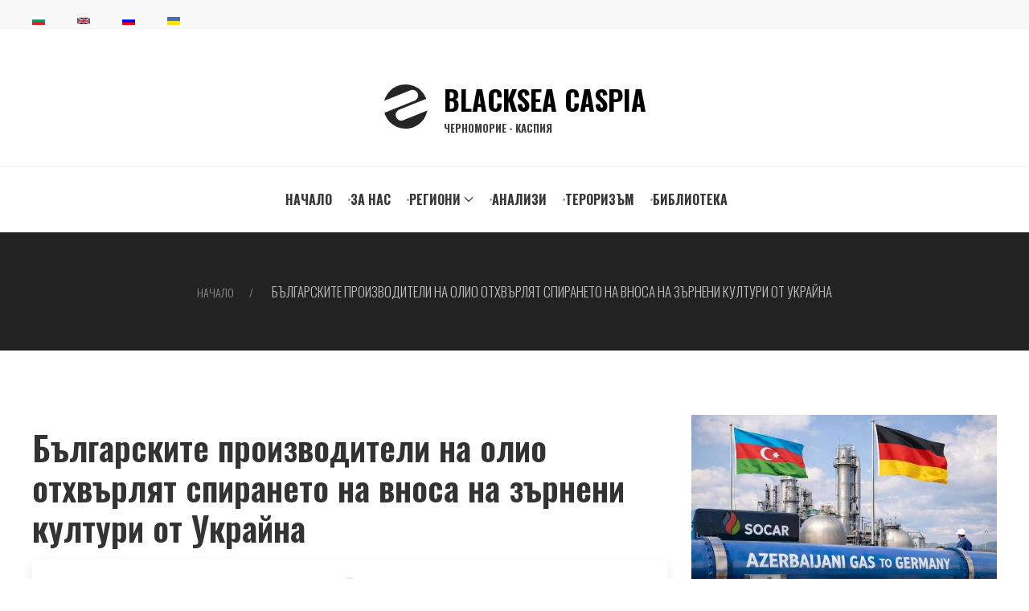

--- FILE ---
content_type: text/html; charset=UTF-8
request_url: https://blacksea-caspia.eu/bg/blgarskite-proizvoditeli-na-olio-otkhvrlyat-spiraneto-na-vnosa-na-zrneni-kulturi-ot-ukrayna
body_size: 10003
content:
<!DOCTYPE html>
<html lang="bg" dir="ltr" prefix="og: https://ogp.me/ns#">
  <head>
<!-- Google tag (gtag.js) -->
<script async src="https://www.googletagmanager.com/gtag/js?id=G-Z87DR4L50H"></script>
<script>
  window.dataLayer = window.dataLayer || [];
  function gtag(){dataLayer.push(arguments);}
  gtag('js', new Date());

  gtag('config', 'G-Z87DR4L50H');
</script>


    <meta charset="utf-8" />
<noscript><style>form.antibot * :not(.antibot-message) { display: none !important; }</style>
</noscript><link rel="canonical" href="https://blacksea-caspia.eu/bg/blgarskite-proizvoditeli-na-olio-otkhvrlyat-spiraneto-na-vnosa-na-zrneni-kulturi-ot-ukrayna" />
<meta name="robots" content="index, follow" />
<link rel="shortlink" href="https://blacksea-caspia.eu/bg/blgarskite-proizvoditeli-na-olio-otkhvrlyat-spiraneto-na-vnosa-na-zrneni-kulturi-ot-ukrayna" />
<link rel="image_src" href="https://blacksea-caspia.eu/sites/default/files/styles/large/public/2023-04/2023_04_23_Yani_Yanev-Predsedatel_na_sdruzhenieto_na_proizvoditelite_na_rastitelni_masla_i_masloprodukti_v_Balgariya.jpg?itok=iDKTjAlI" />
<meta name="rights" content="Copyright © BLACKSEA CASPIA 2026. All Rights Reserved" />
<meta property="og:site_name" content="BLACKSEA CASPIA" />
<meta property="og:type" content="news" />
<meta property="og:url" content="https://blacksea-caspia.eu/bg/blgarskite-proizvoditeli-na-olio-otkhvrlyat-spiraneto-na-vnosa-na-zrneni-kulturi-ot-ukrayna" />
<meta property="og:title" content="Българските производители на олио отхвърлят спирането на вноса на зърнени култури от Украйна" />
<meta property="og:description" content="Производителите на олио обявиха за „недопустима“ мярката, с която правителството забрани вноса на зърнени култури от Украйна.Сдружението на производителите на растителни масла и маслопродукти в България заявява, че са заплашени от фалити и негативни последици за цялата икономика. Противно на зърнопроизводителите и на земеделския министър, те твърдят, че у нас няма толкова голямо количество суровина за преработка според капацитетите на нашите заводи.„Предвид наложените тази седмица от правителството на България ограничения за внос на слънчоглед от Украйна и обсъжданите с ЕК на циклични превантивни мерки в рамките на ЕС, опасенията ни са че без национална позиция по отношение на всички засегнати сектори от икономиката може да се постигнат нежелани и силно негативни последствия за нашия сектор“, заявява Яни Янев, председател на Сдружението, цитиран от „Сега“.Изтъква се, че преработвателната индустрия не може да осигури необходимия слънчоглед само от българския пазар. Следващите от това икономически последствия са намаляване на генерирания БВП от сектора, затваряне на предприятия, работа на намален капацитет, намаляване на наетия персонал.Обяснява се още, че при прилагане на тези ограничителни мерки за по-дълъг период браншът ще е изложен на сериозен риск от спиране на производството и неизпълнение на търговски договори, поради липса на суровина и невъзможност за планиране в стандартния за индустрията 3-месечен период за осигуряване на продукция. По думите на Янев, ситуацията ще доведе и до хроничен недостиг на слънчогледово олио за вътрешното потребление, вследствие на невъзможността на производителите да работят при недостиг на слънчоглед и, съответно – покачване на цените за крайните потребители, както и до нов ръст на инфлацията.Производителите на олио предупреждават още, че забраната за внос на слънчоглед ще пренасочи украинския слънчоглед към западноевропейските страни, които са традиционни пазари за българското олио и те ще бъдат загубени за нашите маслобойни. Така българското слънчогледово олио ще отиде в трети страни, където ще се продава на по-ниски цени.„С цел защита на индустрията и избягване на тези крайно нежелани последствия, считаме че въведените ограничения са недопустими. Предлагаме в рамките на разрешеното транзитно преминаване на слънчоглед за износ да се допуска и преработка при пълна отговорност, отчетност и текущ контрол на преработвателните предприятия за износ на 100% от произведените с украински слънчоглед продукти“, искат от сдружението на производителите на олио.Още от позицията, цитирана от „Сега“:„Предвид на станалото вече недостатъчно вътрешно производство на слънчоглед, за голяма част от тази преработка се разчита на външен внос, който в последните две години е от Украйна и други страни. Също така, следва да се отбележи, че вътрешното производство на слънчогледови преработени продукти осем пъти превишава вътрешното потребление, така че този преработвателен бранш е силно експортно ориентиран и един от най-големите и надеждни генератори на БВП и данъчни приходи за България. Дейността на преработвателите от индустрията е с традиционни пазари за износ на сурови слънчогледови масла в Индия, Южна Африка и др.; за износ на слънчогледов шрот – в Китай, Израел, Мароко и др.; а за износна белен слънчоглед – в САЩ, Австралия, Нова Зеландия, Великобритания и др. Заради временните мерки за ограничаване на вноса на зърна и маслодайни култури от Украйна, част от тези пазари могат да бъдат загубени от България„.Припомняме, икономисти и експерти коментираха, че решението на кабинета няма да донесе големи ползи на зърнопроизводителите, тъй като украинската евтина продукция ще продължи да стига до пазари, които са редовни клиенти на зърнения ни бранш.Източник: https://ikj.bg/novini/proizvoditelite-na-olio-plashat-s-faliti-i-defitsit-zaradi-sprenia-zarnen-vnos-ot-ukraynahttps://www.bta.bg/bg/news/bulgaria/oficial-messages/444461-zabranata-za-vnos-na-maslodayni-kulturi-shte-dovede-do-falit-na-prerabotvatelni" />
<meta property="og:image" content="https://blacksea-caspia.eu/sites/default/files/styles/large/public/2023-04/2023_04_23_Yani_Yanev-Predsedatel_na_sdruzhenieto_na_proizvoditelite_na_rastitelni_masla_i_masloprodukti_v_Balgariya.jpg?itok=iDKTjAlI" />
<meta property="og:image:url" content="https://blacksea-caspia.eu/sites/default/files/styles/large/public/2023-04/2023_04_23_Yani_Yanev-Predsedatel_na_sdruzhenieto_na_proizvoditelite_na_rastitelni_masla_i_masloprodukti_v_Balgariya.jpg?itok=iDKTjAlI" />
<meta property="og:image:secure_url" content="https://blacksea-caspia.eu/sites/default/files/styles/large/public/2023-04/2023_04_23_Yani_Yanev-Predsedatel_na_sdruzhenieto_na_proizvoditelite_na_rastitelni_masla_i_masloprodukti_v_Balgariya.jpg?itok=iDKTjAlI" />
<meta property="og:image:type" content="image/jpeg" />
<meta property="og:image:width" content="1000" />
<meta property="og:image:height" content="897" />
<meta property="og:image:alt" content="2023_04_23_Logo_na_Sdruzhenieto_na_proizvoditelite_na_rastitelni_masla_i_masloprodukti_v_Balgariya.jpg" />
<meta property="og:updated_time" content="04/24/2023" />
<meta property="og:locale" content="bg" />
<meta property="article:author" content="floyd" />
<meta property="article:publisher" content="BLACKSEA CASPIA" />
<meta property="fb:admins" content="novakovmihail" />
<meta property="fb:pages" content="https://www.facebook.com/blackseacaspia" />
<meta name="twitter:card" content="summary" />
<meta name="twitter:description" content="Производителите на олио обявиха за „недопустима“ мярката, с която правителството забрани вноса на зърнени култури от Украйна.Сдружението на производителите на растителни масла и маслопродукти в България заявява, че са заплашени от фалити и негативни последици за цялата икономика. Противно на зърнопроизводителите и на земеделския министър, те твърдят, че у нас няма толкова голямо количество суровина за преработка според капацитетите на нашите заводи.„Предвид наложените тази седмица от правителството на България ограничения за внос на слънчоглед от Украйна и обсъжданите с ЕК на циклични превантивни мерки в рамките на ЕС, опасенията ни са че без национална позиция по отношение на всички засегнати сектори от икономиката може да се постигнат нежелани и силно негативни последствия за нашия сектор“, заявява Яни Янев, председател на Сдружението, цитиран от „Сега“.Изтъква се, че преработвателната индустрия не може да осигури необходимия слънчоглед само от българския пазар. Следващите от това икономически последствия са намаляване на генерирания БВП от сектора, затваряне на предприятия, работа на намален капацитет, намаляване на наетия персонал.Обяснява се още, че при прилагане на тези ограничителни мерки за по-дълъг период браншът ще е изложен на сериозен риск от спиране на производството и неизпълнение на търговски договори, поради липса на суровина и невъзможност за планиране в стандартния за индустрията 3-месечен период за осигуряване на продукция. По думите на Янев, ситуацията ще доведе и до хроничен недостиг на слънчогледово олио за вътрешното потребление, вследствие на невъзможността на производителите да работят при недостиг на слънчоглед и, съответно – покачване на цените за крайните потребители, както и до нов ръст на инфлацията.Производителите на олио предупреждават още, че забраната за внос на слънчоглед ще пренасочи украинския слънчоглед към западноевропейските страни, които са традиционни пазари за българското олио и те ще бъдат загубени за нашите маслобойни. Така българското слънчогледово олио ще отиде в трети страни, където ще се продава на по-ниски цени.„С цел защита на индустрията и избягване на тези крайно нежелани последствия, считаме че въведените ограничения са недопустими. Предлагаме в рамките на разрешеното транзитно преминаване на слънчоглед за износ да се допуска и преработка при пълна отговорност, отчетност и текущ контрол на преработвателните предприятия за износ на 100% от произведените с украински слънчоглед продукти“, искат от сдружението на производителите на олио.Още от позицията, цитирана от „Сега“:„Предвид на станалото вече недостатъчно вътрешно производство на слънчоглед, за голяма част от тази преработка се разчита на външен внос, който в последните две години е от Украйна и други страни. Също така, следва да се отбележи, че вътрешното производство на слънчогледови преработени продукти осем пъти превишава вътрешното потребление, така че този преработвателен бранш е силно експортно ориентиран и един от най-големите и надеждни генератори на БВП и данъчни приходи за България. Дейността на преработвателите от индустрията е с традиционни пазари за износ на сурови слънчогледови масла в Индия, Южна Африка и др.; за износ на слънчогледов шрот – в Китай, Израел, Мароко и др.; а за износна белен слънчоглед – в САЩ, Австралия, Нова Зеландия, Великобритания и др. Заради временните мерки за ограничаване на вноса на зърна и маслодайни култури от Украйна, част от тези пазари могат да бъдат загубени от България„.Припомняме, икономисти и експерти коментираха, че решението на кабинета няма да донесе големи ползи на зърнопроизводителите, тъй като украинската евтина продукция ще продължи да стига до пазари, които са редовни клиенти на зърнения ни бранш.Източник: https://ikj.bg/novini/proizvoditelite-na-olio-plashat-s-faliti-i-defitsit-zaradi-sprenia-zarnen-vnos-ot-ukraynahttps://www.bta.bg/bg/news/bulgaria/oficial-messages/444461-zabranata-za-vnos-na-maslodayni-kulturi-shte-dovede-do-falit-na-prerabotvatelni" />
<meta name="twitter:title" content="Българските производители на олио отхвърлят спирането на вноса на зърнени култури от Украйна" />
<meta name="twitter:image" content="https://blacksea-caspia.eu/sites/default/files/styles/large/public/2023-04/2023_04_23_Yani_Yanev-Predsedatel_na_sdruzhenieto_na_proizvoditelite_na_rastitelni_masla_i_masloprodukti_v_Balgariya.jpg?itok=iDKTjAlI" />
<meta name="twitter:image:alt" content="2023_04_23_Logo_na_Sdruzhenieto_na_proizvoditelite_na_rastitelni_masla_i_masloprodukti_v_Balgariya.jpg" />
<meta name="Generator" content="Drupal 11 (https://www.drupal.org)" />
<meta name="MobileOptimized" content="width" />
<meta name="HandheldFriendly" content="true" />
<meta name="viewport" content="width=device-width, initial-scale=1.0" />
<link rel="icon" href="/core/misc/favicon.ico" type="image/vnd.microsoft.icon" />
<link rel="alternate" hreflang="bg" href="https://blacksea-caspia.eu/bg/blgarskite-proizvoditeli-na-olio-otkhvrlyat-spiraneto-na-vnosa-na-zrneni-kulturi-ot-ukrayna" />

    <title>Българските производители на олио отхвърлят спирането на вноса на зърнени култури от Украйна | BLACKSEA CASPIA</title>
    <link rel="stylesheet" media="all" href="/core/themes/stable9/css/system/components/align.module.css?t93nmt" />
<link rel="stylesheet" media="all" href="/core/themes/stable9/css/system/components/container-inline.module.css?t93nmt" />
<link rel="stylesheet" media="all" href="/core/themes/stable9/css/system/components/clearfix.module.css?t93nmt" />
<link rel="stylesheet" media="all" href="/core/themes/stable9/css/system/components/hidden.module.css?t93nmt" />
<link rel="stylesheet" media="all" href="/core/themes/stable9/css/system/components/js.module.css?t93nmt" />
<link rel="stylesheet" media="all" href="/core/themes/stable9/css/views/views.module.css?t93nmt" />
<link rel="stylesheet" media="all" href="/core/themes/stable9/css/core/assets/vendor/normalize-css/normalize.css?t93nmt" />
<link rel="stylesheet" media="all" href="/themes/bsc/css/components/action-links.css?t93nmt" />
<link rel="stylesheet" media="all" href="/themes/bsc/css/components/breadcrumb.css?t93nmt" />
<link rel="stylesheet" media="all" href="/themes/bsc/css/components/button.css?t93nmt" />
<link rel="stylesheet" media="all" href="/themes/bsc/css/components/container-inline.css?t93nmt" />
<link rel="stylesheet" media="all" href="/themes/bsc/css/components/details.css?t93nmt" />
<link rel="stylesheet" media="all" href="/themes/bsc/css/components/exposed-filters.css?t93nmt" />
<link rel="stylesheet" media="all" href="/themes/bsc/css/components/field.css?t93nmt" />
<link rel="stylesheet" media="all" href="/themes/bsc/css/components/form.css?t93nmt" />
<link rel="stylesheet" media="all" href="/themes/bsc/css/components/icons.css?t93nmt" />
<link rel="stylesheet" media="all" href="/themes/bsc/css/components/inline-form.css?t93nmt" />
<link rel="stylesheet" media="all" href="/themes/bsc/css/components/item-list.css?t93nmt" />
<link rel="stylesheet" media="all" href="/themes/bsc/css/components/link.css?t93nmt" />
<link rel="stylesheet" media="all" href="/themes/bsc/css/components/links.css?t93nmt" />
<link rel="stylesheet" media="all" href="/themes/bsc/css/components/menu.css?t93nmt" />
<link rel="stylesheet" media="all" href="/themes/bsc/css/components/more-link.css?t93nmt" />
<link rel="stylesheet" media="all" href="/themes/bsc/css/components/pager.css?t93nmt" />
<link rel="stylesheet" media="all" href="/themes/bsc/css/components/tabledrag.css?t93nmt" />
<link rel="stylesheet" media="all" href="/themes/bsc/css/components/tableselect.css?t93nmt" />
<link rel="stylesheet" media="all" href="/themes/bsc/css/components/tablesort.css?t93nmt" />
<link rel="stylesheet" media="all" href="/themes/bsc/css/components/tabs.css?t93nmt" />
<link rel="stylesheet" media="all" href="/themes/bsc/css/components/textarea.css?t93nmt" />
<link rel="stylesheet" media="all" href="/themes/bsc/css/components/ui-dialog.css?t93nmt" />
<link rel="stylesheet" media="all" href="/themes/bsc/css/components/messages.css?t93nmt" />
<link rel="stylesheet" media="all" href="/themes/bsc/css/components/fixed-toplogo.css?t93nmt" />
<link rel="stylesheet" media="all" href="/themes/bsc/uikit/css/uikit.css?t93nmt" />
<link rel="stylesheet" media="all" href="/themes/bsc/css/components/style.css?t93nmt" />

    
  </head>
  <body class="path-node page-node-type-mt-showcase">
        <a href="#main-content" class="visually-hidden focusable skip-link">
      Премини към основното съдържание
    </a>
    
      <div class="dialog-off-canvas-main-canvas" data-off-canvas-main-canvas>
    
<div class="uk-hidden@m uk-flex uk-flex-center uk-width-1-1" style="padding:10px;">
    <div>
    <div class="region region-header-top">
    <div id="block-bsc-branding" class="block block-system block-system-branding-block">
  
    
       <div class="uk-flex uk-flex-middle">

    <div class="uk-margin-right"><a href="/bg" rel="home" class="site-logo">
      <img src="/themes/bsc/logo.svg" alt="Начало" fetchpriority="high" />
    </a></div>
        <div class="site-name uk-flex uk-flex-column">
      <a href="/bg" rel="home">BLACKSEA CASPIA

    <div class="site-slogan">ЧЕРНОМОРИЕ - КАСПИЯ</div>
        </a>
    </div>
    
    </div>
  

  
</div>

  </div>
       
    </div>
</div>

<div class="uk-hidden@m uk-flex uk-flex-between uk-width-1-1" style="padding:10px;">
    

    <div></div>
    
    <div>       
  <a href="#offcanvas-bar" uk-toggle="target: #offcanvas-bar"  class="uk-margin-small-left uk-icon-link uk-text-bold" uk-icon="table" style="color: #444;"></a>
    </div>
</div>

<div class="uk-hidden@m uk-width-1-1" style="padding:10px;">
  <div class="region region-highlighted-first">
    <div class="language-switcher-language-url block block-language block-language-blocklanguage-interface" id="block-bsc-languageswitcher" role="navigation">
  
    
      <div class="uk-margin-small-top uk-width-auto" uk-grid><div><a href="/bg/blgarskite-proizvoditeli-na-olio-otkhvrlyat-spiraneto-na-vnosa-na-zrneni-kulturi-ot-ukrayna" class="language-link is-active" hreflang="bg" data-drupal-link-system-path="node/913" aria-current="page">    <img class="language-icon" src="/modules/contrib/languageicons/flags/bg.png" width="16" height="12" alt="Bulgarian" title="Bulgarian" loading="lazy" />

</a></div><div><a href="/en/node/913" class="language-link" hreflang="en" data-drupal-link-system-path="node/913">    <img class="language-icon" src="/modules/contrib/languageicons/flags/en.png" width="16" height="12" alt="English" title="English" loading="lazy" />

</a></div><div><a href="/ru/node/913" class="language-link" hreflang="ru" data-drupal-link-system-path="node/913">    <img class="language-icon" src="/modules/contrib/languageicons/flags/ru.png" width="16" height="12" alt="Russian" title="Russian" loading="lazy" />

</a></div><div><a href="/uk/node/913" class="language-link" hreflang="uk" data-drupal-link-system-path="node/913">    <img class="language-icon" src="/modules/contrib/languageicons/flags/uk.png" width="16" height="12" alt="Ukrainian" title="Ukrainian" loading="lazy" />

</a></div></div>
  </div>

  </div>

</div>




 
<div class="uk-visible@m uk-width-expand uk-background-muted uk-margin-remove">
<div class="uk-container">
    <div class="uk-flex uk-flex-middle uk-flex-between">
    <div class="uk-width-1-2@m uk-flex-first">  <div class="region region-highlighted-first">
    <div class="language-switcher-language-url block block-language block-language-blocklanguage-interface" id="block-bsc-languageswitcher" role="navigation">
  
    
      <div class="uk-margin-small-top uk-width-auto" uk-grid><div><a href="/bg/blgarskite-proizvoditeli-na-olio-otkhvrlyat-spiraneto-na-vnosa-na-zrneni-kulturi-ot-ukrayna" class="language-link is-active" hreflang="bg" data-drupal-link-system-path="node/913" aria-current="page">    <img class="language-icon" src="/modules/contrib/languageicons/flags/bg.png" width="16" height="12" alt="Bulgarian" title="Bulgarian" loading="lazy" />

</a></div><div><a href="/en/node/913" class="language-link" hreflang="en" data-drupal-link-system-path="node/913">    <img class="language-icon" src="/modules/contrib/languageicons/flags/en.png" width="16" height="12" alt="English" title="English" loading="lazy" />

</a></div><div><a href="/ru/node/913" class="language-link" hreflang="ru" data-drupal-link-system-path="node/913">    <img class="language-icon" src="/modules/contrib/languageicons/flags/ru.png" width="16" height="12" alt="Russian" title="Russian" loading="lazy" />

</a></div><div><a href="/uk/node/913" class="language-link" hreflang="uk" data-drupal-link-system-path="node/913">    <img class="language-icon" src="/modules/contrib/languageicons/flags/uk.png" width="16" height="12" alt="Ukrainian" title="Ukrainian" loading="lazy" />

</a></div></div>
  </div>

  </div>
</div>
    <div></div>
</div>  
</div>
       
      
</div>


 
 



 
<div class="uk-visible@m uk-container uk-container-small uk-padding">
      <div class="uk-flex uk-flex-center uk-margin-top">  <div class="region region-header-top">
    <div id="block-bsc-branding" class="block block-system block-system-branding-block">
  
    
       <div class="uk-flex uk-flex-middle">

    <div class="uk-margin-right"><a href="/bg" rel="home" class="site-logo">
      <img src="/themes/bsc/logo.svg" alt="Начало" fetchpriority="high" />
    </a></div>
        <div class="site-name uk-flex uk-flex-column">
      <a href="/bg" rel="home">BLACKSEA CASPIA

    <div class="site-slogan">ЧЕРНОМОРИЕ - КАСПИЯ</div>
        </a>
    </div>
    
    </div>
  

  
</div>

  </div>
</div>
</div>  


 
<div class="uk-visible@m uk-background-default" uk-sticky="start: 200; animation: uk-animation-slide-top" style="border-top: 1px solid #eee; border-bottom: 1px solid #eee;">
    <div class="uk-container uk-container-expand">

    <div class="uk-flex uk-flex-center uk-flex-middle">
        <div class="uk-flex uk-flex-middle" id="logostudia">    
           
           <div><img src="/themes/bsc/logo.svg" alt="НАЧАЛО" fetchpriority="high" itemprop="image" />
           </div>

           <div class="site-name uk-margin-left">BLACKSEA CASPIA</div>
           
    </div>
        <div class="uk-width-expand uk-flex uk-flex-center">
         <div class="region region-header">
    <nav role="navigation" aria-labelledby="block-bsc-main-menu-menu" id="block-bsc-main-menu" class="block block-menu navigation menu--main">
            
  <h2 class="visually-hidden" id="block-bsc-main-menu-menu">Main navigation</h2>
  

        
<nav class="uk-navbar-container uk-navbar-transparent" uk-navbar>
<div class="uk-navbar-right">
                   <ul class="uk-navbar-nav u-header__navbar-nav">
                      <li class="nav-item u-header__nav-item" data-event="hover" data-animation-in="fadeInUp" data-animation-out="fadeOut">

                          <a href="/bg" class="nav-link u-header__nav-link" data-drupal-link-system-path="&lt;front&gt;">Начало</a>
              </li>
                <li class="nav-item u-header__nav-item" data-event="hover" data-animation-in="fadeInUp" data-animation-out="fadeOut">

                          <a href="/bg/about" title="За нас" class="nav-link u-header__nav-link" data-drupal-link-system-path="node/50">За нас</a>
              </li>
                <li class="nav-item u-header__nav-item expanded nav-item" data-event="hover" data-animation-in="fadeInUp" data-animation-out="fadeOut">

                          
          <a href="/bg/regions" title="Региони" class="nav-link u-header__nav-link" data-toggle="dropdown" aria-expanded="false" aria-haspopup="true" data-drupal-link-system-path="regions">          Региони<span uk-navbar-parent-icon></span>
          </a>

                           <div class="uk-navbar-dropdown" uk-drop="boundary: !.uk-navbar; stretch: x; flip: false">
      <ul class="uk-column-1-3 uk-column-divider uk-nav uk-navbar-dropdown-nav uk-list uk-text-uppercase">
                    <li class="uk-text-center dropdown-item u-header__sub-menu-list-item" data-event="hover" data-animation-in="fadeInUp" data-animation-out="fadeOut">

                          <a href="/bg/azerbaijan" title="Азербайджан" class="nav-link u-header__sub-menu-nav-link" data-drupal-link-system-path="azerbaijan">Азербайджан</a>
              </li>
                <li class="uk-text-center dropdown-item u-header__sub-menu-list-item" data-event="hover" data-animation-in="fadeInUp" data-animation-out="fadeOut">

                          <a href="/bg/armenia" title="Армения" class="nav-link u-header__sub-menu-nav-link" data-drupal-link-system-path="armenia">Армения</a>
              </li>
                <li class="uk-text-center dropdown-item u-header__sub-menu-list-item" data-event="hover" data-animation-in="fadeInUp" data-animation-out="fadeOut">

                          <a href="/bg/bulgaria" title="България" class="nav-link u-header__sub-menu-nav-link" data-drupal-link-system-path="bulgaria">България</a>
              </li>
                <li class="uk-text-center dropdown-item u-header__sub-menu-list-item" data-event="hover" data-animation-in="fadeInUp" data-animation-out="fadeOut">

                          <a href="/bg/georgia" title="Грузия" class="nav-link u-header__sub-menu-nav-link" data-drupal-link-system-path="georgia">Грузия</a>
              </li>
                <li class="uk-text-center dropdown-item u-header__sub-menu-list-item" data-event="hover" data-animation-in="fadeInUp" data-animation-out="fadeOut">

                          <a href="/bg/transcaucasia" title="Задкавказие" class="nav-link u-header__sub-menu-nav-link" data-drupal-link-system-path="transcaucasia">Задкавказие</a>
              </li>
                <li class="uk-text-center dropdown-item u-header__sub-menu-list-item" data-event="hover" data-animation-in="fadeInUp" data-animation-out="fadeOut">

                          <a href="/bg/iran" title="Иран" class="nav-link u-header__sub-menu-nav-link" data-drupal-link-system-path="iran">Иран</a>
              </li>
                <li class="uk-text-center dropdown-item u-header__sub-menu-list-item" data-event="hover" data-animation-in="fadeInUp" data-animation-out="fadeOut">

                          <a href="/bg/uzbekistan" title="УЗБЕКИСТАН" class="nav-link u-header__sub-menu-nav-link" data-drupal-link-system-path="uzbekistan">УЗБЕКИСТАН</a>
              </li>
                <li class="uk-text-center dropdown-item u-header__sub-menu-list-item" data-event="hover" data-animation-in="fadeInUp" data-animation-out="fadeOut">

                          <a href="/bg/kazakhstan" title="Казахстан" class="nav-link u-header__sub-menu-nav-link" data-drupal-link-system-path="kazakhstan">Казахстан</a>
              </li>
                <li class="uk-text-center dropdown-item u-header__sub-menu-list-item" data-event="hover" data-animation-in="fadeInUp" data-animation-out="fadeOut">

                          <a href="/bg/caspian-sea" title="Каспийско море" class="nav-link u-header__sub-menu-nav-link" data-drupal-link-system-path="caspian-sea">Каспийско море</a>
              </li>
                <li class="uk-text-center dropdown-item u-header__sub-menu-list-item" data-event="hover" data-animation-in="fadeInUp" data-animation-out="fadeOut">

                          <a href="/bg/romania" title="Румъния" class="nav-link u-header__sub-menu-nav-link" data-drupal-link-system-path="romania">Румъния</a>
              </li>
                <li class="uk-text-center dropdown-item u-header__sub-menu-list-item" data-event="hover" data-animation-in="fadeInUp" data-animation-out="fadeOut">

                          <a href="/bg/russia" title="Русия" class="nav-link u-header__sub-menu-nav-link" data-drupal-link-system-path="russia">Русия</a>
              </li>
                <li class="uk-text-center dropdown-item u-header__sub-menu-list-item" data-event="hover" data-animation-in="fadeInUp" data-animation-out="fadeOut">

                          <a href="/bg/turkmenistan" title="Туркменистан" class="nav-link u-header__sub-menu-nav-link" data-drupal-link-system-path="turkmenistan">Туркменистан</a>
              </li>
                <li class="uk-text-center dropdown-item u-header__sub-menu-list-item" data-event="hover" data-animation-in="fadeInUp" data-animation-out="fadeOut">

                          <a href="/bg/tajikistan" title="Таджикистан" class="nav-link u-header__sub-menu-nav-link" data-drupal-link-system-path="tajikistan">Таджикистан</a>
              </li>
                <li class="uk-text-center dropdown-item u-header__sub-menu-list-item" data-event="hover" data-animation-in="fadeInUp" data-animation-out="fadeOut">

                          <a href="/bg/turkey" title="Турция" class="nav-link u-header__sub-menu-nav-link" data-drupal-link-system-path="turkey">Турция</a>
              </li>
                <li class="uk-text-center dropdown-item u-header__sub-menu-list-item" data-event="hover" data-animation-in="fadeInUp" data-animation-out="fadeOut">

                          <a href="/bg/black-sea" title="Черно море" class="nav-link u-header__sub-menu-nav-link" data-drupal-link-system-path="black-sea">Черно море</a>
              </li>
                <li class="uk-text-center dropdown-item u-header__sub-menu-list-item" data-event="hover" data-animation-in="fadeInUp" data-animation-out="fadeOut">

                          <a href="/bg/ukraine" title="Украйна" class="nav-link u-header__sub-menu-nav-link" data-drupal-link-system-path="ukraine">Украйна</a>
              </li>
                <li class="uk-text-center dropdown-item u-header__sub-menu-list-item" data-event="hover" data-animation-in="fadeInUp" data-animation-out="fadeOut">

                          <a href="/regions2" title="REGIONS" class="nav-link u-header__sub-menu-nav-link">REGIONS</a>
              </li>
        </ul></div>
  

              </li>
                <li class="nav-item u-header__nav-item" data-event="hover" data-animation-in="fadeInUp" data-animation-out="fadeOut">

                          <a href="/bg/analyzes" title="Анализи" class="nav-link u-header__nav-link" data-drupal-link-system-path="analyzes">Анализи</a>
              </li>
                <li class="nav-item u-header__nav-item" data-event="hover" data-animation-in="fadeInUp" data-animation-out="fadeOut">

                          <a href="/bg/terrorism" title="Тероризъм" class="nav-link u-header__nav-link" data-drupal-link-system-path="terrorism">Тероризъм</a>
              </li>
                <li class="nav-item u-header__nav-item" data-event="hover" data-animation-in="fadeInUp" data-animation-out="fadeOut">

                          <a href="/bg/library" title="Библиотека" class="nav-link u-header__nav-link" data-drupal-link-system-path="library">Библиотека</a>
              </li>
        </ul></div>
  
 
</div></nav>

  </nav>

  </div>

    </div>
    </div>
   
    
    </div>    
</div> 


  
<div class="uk-container uk-container-expand uk-background-secondary uk-light uk-padding uk-panel uk-text-center">  
      <div class="region region-breadcrumb">
    <div id="block-bsc-breadcrumbs" class="block block-system block-system-breadcrumb-block">
  
    
        <nav class="breadcrumb uk-text-uppercase" role="navigation" aria-labelledby="system-breadcrumb">
    <h2 id="system-breadcrumb" class="visually-hidden">Breadcrumb</h2>
    <ul class="uk-breadcrumb">
          <li>
                  <a href="/bg">Начало</a>
              </li>
          <li>
                  Българските производители на олио отхвърлят спирането на вноса на зърнени култури от Украйна
              </li>
        </ul>
  </nav>

  </div>

  </div>

</div>  



  


  



  
<div class="uk-container uk-margin">  
      <div class="region region-status-messages">
    <div data-drupal-messages-fallback class="hidden"></div>

  </div>

</div>  
 






<main role="main">
              <a id="main-content" tabindex="-1"></a>   <div class="uk-container uk-padding">
      <div class="uk-grid-medium uk-grid" uk-grid>

                  
         <div class="uk-width-1-1@s uk-width-expand@m">
                
                  <div class="region region-content">
    <div id="block-bsc-page-title" class="block block-core block-page-title-block">
  
    
      
  <h1 class="page-title"><span class="field field--name-title field--type-string field--label-hidden">Българските производители на олио отхвърлят спирането на вноса на зърнени култури от Украйна</span>
</h1>


  </div>
<div id="block-bsc-content" class="block block-system block-system-main-block">
  
    
      <article class="uk-card uk-card-small uk-card-hover uk-card-default uk-card-body">

  
    

  
  <hr class="uk-divider-icon" />
  <div>
     <div uk-lightbox>  <img loading="lazy" src="/sites/default/files/2023-04/2023_04_23_Yani_Yanev-Predsedatel_na_sdruzhenieto_na_proizvoditelite_na_rastitelni_masla_i_masloprodukti_v_Balgariya.jpg" width="1000" height="897" alt="2023_04_23_Logo_na_Sdruzhenieto_na_proizvoditelite_na_rastitelni_masla_i_masloprodukti_v_Balgariya.jpg" title="Българските производители на олио отхвърлят спирането на вноса на зърнени култури от Украйна" />




  <div class="uk-child-width-1-4@m uk-grid-collapse" uk-grid>
           
                                         
      
        <a href="/sites/default/files/2023-04/2023_04_23_Logo_na_Sdruzhenieto_na_proizvoditelite_na_rastitelni_masla_i_masloprodukti_v_Balgariya.jpg" data-caption="Българските производители на олио отхвърлят спирането на вноса на зърнени култури от Украйна">
          <img alt="2023_04_23_Logo_na_Sdruzhenieto_na_proizvoditelite_na_rastitelni_masla_i_masloprodukti_v_Balgariya.jpg" title="Българските производители на олио отхвърлят спирането на вноса на зърнени култури от Украйна" src="/sites/default/files/styles/large/public/2023-04/2023_04_23_Logo_na_Sdruzhenieto_na_proizvoditelite_na_rastitelni_masla_i_masloprodukti_v_Balgariya.jpg?itok=bSDJza22" width="750" height="500" loading="lazy" class="image-style-large" />


        </a>
      
        </div>
</div>


  <div style="background-color: #eee; padding: 15px; margin: 10px; border: 1px solid #ddd; font-weight: 400;">   
     
            <div class="clearfix text-formatted field field--name-field-mt-subheader-body field--type-text-with-summary field--label-hidden field__item"><p class="text-align-justify">Яни Янев, председател на УС на Сдружението на производителите на растителни масла и маслопродукти в България: „<em>С цел защита на индустрията и избягване на тези крайно нежелани последствия, считаме че въведените ограничения са недопустими. Предлагаме в рамките на разрешеното транзитно преминаване на слънчоглед за износ да се допуска и преработка при пълна отговорност, отчетност и текущ контрол на преработвателните предприятия за износ на 100% от произведените с украински слънчоглед продукти</em>“.</p></div>
      
     
            <div class="field field--name-field-snimka-iztochnik field--type-string field--label-hidden field__item">Снимка: Сдружение на производителите на растителни масла и маслопродукти в България</div>
      
  </div>   
     
            <div class="clearfix text-formatted field field--name-body field--type-text-with-summary field--label-hidden field__item"><p class="text-align-justify">Производителите на олио обявиха за „недопустима“ мярката, с която правителството забрани вноса на зърнени култури от Украйна.</p><p class="text-align-justify">Сдружението на производителите на растителни масла и маслопродукти в България заявява, че са заплашени от фалити и негативни последици за цялата икономика. Противно на зърнопроизводителите и на земеделския министър, те твърдят, че у нас няма толкова голямо количество суровина за преработка според капацитетите на нашите заводи.</p><p class="text-align-justify">„<em>Предвид наложените тази седмица от правителството на България ограничения за внос на слънчоглед от Украйна и обсъжданите с ЕК на циклични превантивни мерки в рамките на ЕС, опасенията ни са че без национална позиция по отношение на всички засегнати сектори от икономиката може да се постигнат нежелани и силно негативни последствия за нашия сектор</em>“, заявява Яни Янев, председател на Сдружението, цитиран от „Сега“.</p><p class="text-align-justify">Изтъква се, че преработвателната индустрия не може да осигури необходимия слънчоглед само от българския пазар. Следващите от това икономически последствия са намаляване на генерирания БВП от сектора, затваряне на предприятия, работа на намален капацитет, намаляване на наетия персонал.</p><p class="text-align-justify">Обяснява се още, че при прилагане на тези ограничителни мерки за по-дълъг период браншът ще е изложен на сериозен риск от спиране на производството и неизпълнение на търговски договори, поради липса на суровина и невъзможност за планиране в стандартния за индустрията 3-месечен период за осигуряване на продукция. По думите на Янев, ситуацията ще доведе и до хроничен недостиг на слънчогледово олио за вътрешното потребление, вследствие на невъзможността на производителите да работят при недостиг на слънчоглед и, съответно – покачване на цените за крайните потребители, както и до нов ръст на инфлацията.</p><p class="text-align-justify">Производителите на олио предупреждават още, че забраната за внос на слънчоглед ще пренасочи украинския слънчоглед към западноевропейските страни, които са традиционни пазари за българското олио и те ще бъдат загубени за нашите маслобойни. Така българското слънчогледово олио ще отиде в трети страни, където ще се продава на по-ниски цени.</p><p class="text-align-justify">„<em>С цел защита на индустрията и избягване на тези крайно нежелани последствия, считаме че въведените ограничения са недопустими. Предлагаме в рамките на разрешеното транзитно преминаване на слънчоглед за износ да се допуска и преработка при пълна отговорност, отчетност и текущ контрол на преработвателните предприятия за износ на 100% от произведените с украински слънчоглед продукти</em>“, искат от сдружението на производителите на олио.</p><p class="text-align-justify">Още от позицията, цитирана от „Сега“:</p><p class="text-align-justify">„<em>Предвид на станалото вече недостатъчно вътрешно производство на слънчоглед, за голяма част от тази преработка се разчита на външен внос, който в последните две години е от Украйна и други страни. Също така, следва да се отбележи, че вътрешното производство на слънчогледови преработени продукти осем пъти превишава вътрешното потребление, така че този преработвателен бранш е силно експортно ориентиран и един от най-големите и надеждни генератори на БВП и данъчни приходи за България. Дейността на преработвателите от индустрията е с традиционни пазари за износ на сурови слънчогледови масла в Индия, Южна Африка и др.; за износ на слънчогледов шрот – в Китай, Израел, Мароко и др.; а за износна белен слънчоглед – в САЩ, Австралия, Нова Зеландия, Великобритания и др. Заради временните мерки за ограничаване на вноса на зърна и маслодайни култури от Украйна, част от тези пазари могат да бъдат загубени от България</em>„.</p><p class="text-align-justify">Припомняме, икономисти и експерти коментираха, че решението на кабинета няма да донесе големи ползи на зърнопроизводителите, тъй като украинската евтина продукция ще продължи да стига до пазари, които са редовни клиенти на зърнения ни бранш.</p><p class="text-align-justify">Източник:&nbsp;</p><p class="text-align-justify"><a href="https://ikj.bg/novini/proizvoditelite-na-olio-plashat-s-faliti-i-defitsit-zaradi-sprenia-zarnen-vnos-ot-ukrayna/"><u>https://ikj.bg/novini/proizvoditelite-na-olio-plashat-s-faliti-i-defitsit-zaradi-sprenia-zarnen-vnos-ot-ukrayna</u></a></p><p class="text-align-justify"><a href="https://www.bta.bg/bg/news/bulgaria/oficial-messages/444461-zabranata-za-vnos-na-maslodayni-kulturi-shte-dovede-do-falit-na-prerabotvatelni-"><u>https://www.bta.bg/bg/news/bulgaria/oficial-messages/444461-zabranata-za-vnos-na-maslodayni-kulturi-shte-dovede-do-falit-na-prerabotvatelni</u></a></p></div>
      
     
      <div class="field field--name-field-tags field--type-entity-reference field--label-hidden field__items uk-flex uk-flex-wrap">
              <div class="field__item uk-button uk-button-text uk-float-left fruit uk-margin-small-right"><a href="/bg/olio" hreflang="bg">Олио</a></div>
              <div class="field__item uk-button uk-button-text uk-float-left fruit uk-margin-small-right"><a href="/bg/zabrana-na-vnosa" hreflang="bg">забрана на вноса</a></div>
              <div class="field__item uk-button uk-button-text uk-float-left fruit uk-margin-small-right"><a href="/bg/zrneni-kulturi" hreflang="bg">зърнени култури</a></div>
              <div class="field__item uk-button uk-button-text uk-float-left fruit uk-margin-small-right"><a href="/bg/blgariya" hreflang="bg">БЪЛГАРИЯ</a></div>
              <div class="field__item uk-button uk-button-text uk-float-left fruit uk-margin-small-right"><a href="/bg/taxonomy/term/409" hreflang="bg">УКРАЙНА</a></div>
              <div class="field__item uk-button uk-button-text uk-float-left fruit uk-margin-small-right"><a href="/bg/yani-yanev" hreflang="bg">Яни Янев</a></div>
              <div class="field__item uk-button uk-button-text uk-float-left fruit uk-margin-small-right"><a href="/bg/sdruzhenie-na-proizvoditelite-na-rastitelni-masla-i-masloprodukti-v-blgariya" hreflang="bg">Сдружение на производителите на растителни масла и маслопродукти в България</a></div>
              <div class="field__item uk-button uk-button-text uk-float-left fruit uk-margin-small-right"><a href="/bg/surovina" hreflang="bg">суровина</a></div>
              <div class="field__item uk-button uk-button-text uk-float-left fruit uk-margin-small-right"><a href="/bg/prerabotka" hreflang="bg">преработка</a></div>
              <div class="field__item uk-button uk-button-text uk-float-left fruit uk-margin-small-right"><a href="/bg/%D0%B4%D0%B5%D1%84%D0%B8%D1%86%D0%B8%D1%82" hreflang="bg">ДЕФИЦИТ</a></div>
              <div class="field__item uk-button uk-button-text uk-float-left fruit uk-margin-small-right"><a href="/bg/slnchogledovo-olio" hreflang="bg">слънчогледово олио</a></div>
              <div class="field__item uk-button uk-button-text uk-float-left fruit uk-margin-small-right"><a href="/bg/surovi-slnchogledovi-masla" hreflang="bg">сурови слънчогледови масла</a></div>
              <div class="field__item uk-button uk-button-text uk-float-left fruit uk-margin-small-right"><a href="/bg/slnchogledov-shrot" hreflang="bg">слънчогледов шрот</a></div>
              <div class="field__item uk-button uk-button-text uk-float-left fruit uk-margin-small-right"><a href="/bg/belen-slnchogled" hreflang="bg">белен слънчоглед</a></div>
              <div class="field__item uk-button uk-button-text uk-float-left fruit uk-margin-small-right"><a href="/bg/zaguba-na-pazari" hreflang="bg">загуба на пазари</a></div>
          </div>
  
  </div>

</article>

  </div>

  </div>

                <hr />
             </div>
    
                       <div class="uk-width-1-1@s uk-width-1-3@m">
            <aside class="layout-sidebar-second" role="complementary">
                <div class="region region-sidebar-second">
    <div class="views-element-container block block-views block-views-blockright-in-node-block-1" id="block-bsc-views-block-right-in-node-block-1">
  
    
      <div><div class="row view-promoted-items view-promoted-items--style-2 view view-right-in-node view-id-right_in_node view-display-id-block_1 js-view-dom-id-dd10abd9e5134ed87ea866e2cee71ee61c4d920b5c07f137ed4ed484bfbd8091">
  
    
      
      <div class="view-content">
      <div class="uk-grid uk-grid-divider uk-grid-column-medium uk-grid-row-medium uk-child-width-1-1@s uk-margin-bottom" uk-grid uk-height-match="target: > div > .uk-card">
    <div><div class="uk-card uk-card-small uk-card-hover">
   <div class="uk-card-media-top"> <div class="uk-inline-block">
          <a href="/bg/strategicheski-zavoy-na-evropa-km-diversifikaciya-azerbaydzhanski-gaz-veche-v-avstriya-i-germaniya" hreflang="bg"><img loading="lazy" src="/sites/default/files/styles/large/public/2026-01/2026_01_17_pic_azerbaijani_gas_for_germany.jpg?itok=4uFiWXGY" width="750" height="500" alt="Стратегически завой на Европа към диверсификация: азербайджански газ вече в Австрия и Германия" title="Стратегически завой на Европа към диверсификация: азербайджански газ вече в Австрия и Германия" class="image-style-large" />

</a>

    <div class="uk-position-small uk-position-bottom uk-text-center">
      <span class="info">
             <span class="date">Ляман Зейналова</span>
             <span class="date">РЕГИОНИ</span>
             <span class="date"><time datetime="2026-01-17T09:13:05+02:00" class="datetime">Jan 17 2026</time>
</span>
     </span>
   </div>
</div> </div>
       <div class="uk-card-body">
             <h5 class="uk-text-uppercase uk-margin-remove uk-padding-small"> 
                   <a class="uk-link-heading" href="/bg/strategicheski-zavoy-na-evropa-km-diversifikaciya-azerbaydzhanski-gaz-veche-v-avstriya-i-germaniya" title="Стратегически завой на Европа към диверсификация: азербайджански газ вече в Австрия и Германия"> Стратегически завой на Европа към диверсификация: азербайджански газ вече в Австрия и Германия</a>
               </h5>
          <a class="uk-margin-small-top uk-button uk-button-text" href="/bg/strategicheski-zavoy-na-evropa-km-diversifikaciya-azerbaydzhanski-gaz-veche-v-avstriya-i-germaniya" title="">Продължава...</a>
    </div>
</div></div>
    <div><div class="uk-card uk-card-small uk-card-hover">
   <div class="uk-card-media-top"> <div class="uk-inline-block">
          <a href="/bg/eib-finansira-grcki-proekt-za-ukrepvane-na-dostavkite-na-kritichni-surovini-za-es" hreflang="bg"><img loading="lazy" src="/sites/default/files/styles/large/public/2026-01/2026_01_16_metlen_bauxite_operations.jpg?itok=aLaxaYme" width="750" height="500" alt="ЕИБ финансира гръцки проект за укрепване на доставките на критични суровини за ЕС" title="ЕИБ финансира гръцки проект за укрепване на доставките на критични суровини за ЕС" class="image-style-large" />

</a>

    <div class="uk-position-small uk-position-bottom uk-text-center">
      <span class="info">
             <span class="date">Ляман Зейналова</span>
             <span class="date">РЕГИОНИ</span>
             <span class="date"><time datetime="2026-01-16T09:04:47+02:00" class="datetime">Jan 16 2026</time>
</span>
     </span>
   </div>
</div> </div>
       <div class="uk-card-body">
             <h5 class="uk-text-uppercase uk-margin-remove uk-padding-small"> 
                   <a class="uk-link-heading" href="/bg/eib-finansira-grcki-proekt-za-ukrepvane-na-dostavkite-na-kritichni-surovini-za-es" title="ЕИБ финансира гръцки проект за укрепване на доставките на критични суровини за ЕС"> ЕИБ финансира гръцки проект за укрепване на доставките на критични суровини за ЕС</a>
               </h5>
          <a class="uk-margin-small-top uk-button uk-button-text" href="/bg/eib-finansira-grcki-proekt-za-ukrepvane-na-dostavkite-na-kritichni-surovini-za-es" title="">Продължава...</a>
    </div>
</div></div>
    <div><div class="uk-card uk-card-small uk-card-hover">
   <div class="uk-card-media-top"> <div class="uk-inline-block">
          <a href="/bg/evropeyski-kompanii-realizirat-proekti-na-osse-za-razvitie-na-zeleni-pristanishcha-v-kaspiyskiya" hreflang="bg"><img loading="lazy" src="/sites/default/files/styles/large/public/2026-01/2026_01_13_port_aktau-kazakhstan-european_companies_run_into_osce_projects_to_develop_green_ports_in_caspian_region.jpg?itok=HAVGWLL8" width="750" height="500" alt="Европейски компании реализират проекти на ОССЕ за развитие на „зелени“ пристанища в Каспийския регион" title="Европейски компании реализират проекти на ОССЕ за развитие на „зелени“ пристанища в Каспийския регион" class="image-style-large" />

</a>

    <div class="uk-position-small uk-position-bottom uk-text-center">
      <span class="info">
             <span class="date">Айтадж Ширалиева</span>
             <span class="date">РЕГИОНИ</span>
             <span class="date"><time datetime="2026-01-13T12:09:25+02:00" class="datetime">Jan 13 2026</time>
</span>
     </span>
   </div>
</div> </div>
       <div class="uk-card-body">
             <h5 class="uk-text-uppercase uk-margin-remove uk-padding-small"> 
                   <a class="uk-link-heading" href="/bg/evropeyski-kompanii-realizirat-proekti-na-osse-za-razvitie-na-zeleni-pristanishcha-v-kaspiyskiya" title="Европейски компании реализират проекти на ОССЕ за развитие на „зелени“ пристанища в Каспийския регион"> Европейски компании реализират проекти на ОССЕ за развитие на „зелени“ пристанища в Каспийския регион</a>
               </h5>
          <a class="uk-margin-small-top uk-button uk-button-text" href="/bg/evropeyski-kompanii-realizirat-proekti-na-osse-za-razvitie-na-zeleni-pristanishcha-v-kaspiyskiya" title="">Продължава...</a>
    </div>
</div></div>
    <div><div class="uk-card uk-card-small uk-card-hover">
   <div class="uk-card-media-top"> <div class="uk-inline-block">
          <a href="/bg/novata-zelena-sila-na-azerbaydzhan-prinos-km-vtreshniya-pazar-i-regionalni-perspektivi" hreflang="bg"><img loading="lazy" src="/sites/default/files/styles/large/public/2026-01/2026_01_09_3_res_khizi_abseron.jpg?itok=tUwdH4mJ" width="750" height="500" alt="Новата „зелена“ сила на Азербайджан: Принос към вътрешния пазар и регионални перспективи" title="Новата „зелена“ сила на Азербайджан: Принос към вътрешния пазар и регионални перспективи" class="image-style-large" />

</a>

    <div class="uk-position-small uk-position-bottom uk-text-center">
      <span class="info">
             <span class="date">Ляман Зейналова</span>
             <span class="date">АНАЛИЗИ</span>
             <span class="date"><time datetime="2026-01-08T16:35:35+02:00" class="datetime">Jan 8 2026</time>
</span>
     </span>
   </div>
</div> </div>
       <div class="uk-card-body">
             <h5 class="uk-text-uppercase uk-margin-remove uk-padding-small"> 
                   <a class="uk-link-heading" href="/bg/novata-zelena-sila-na-azerbaydzhan-prinos-km-vtreshniya-pazar-i-regionalni-perspektivi" title="Новата „зелена“ сила на Азербайджан: Принос към вътрешния пазар и регионални перспективи"> Новата „зелена“ сила на Азербайджан: Принос към вътрешния пазар и регионални перспективи</a>
               </h5>
          <a class="uk-margin-small-top uk-button uk-button-text" href="/bg/novata-zelena-sila-na-azerbaydzhan-prinos-km-vtreshniya-pazar-i-regionalni-perspektivi" title="">Продължава...</a>
    </div>
</div></div>
    <div><div class="uk-card uk-card-small uk-card-hover">
   <div class="uk-card-media-top"> <div class="uk-inline-block">
          <a href="/bg/socar-i-total-energies-obsdikha-plnomashchabnoto-razrabotvane-na-nakhodishcheto-apsheron" hreflang="bg"><img loading="lazy" src="/sites/default/files/styles/large/public/2026-01/2026_01_08_socar_and_total_energies_negotiate.jpg?itok=5xRy70ov" width="750" height="500" alt="SOCAR и „Total Energies“ обсъдиха пълномащабното разработване на находището „Апшерон“" title="SOCAR и „Total Energies“ обсъдиха пълномащабното разработване на находището „Апшерон“" class="image-style-large" />

</a>

    <div class="uk-position-small uk-position-bottom uk-text-center">
      <span class="info">
             <span class="date">Ляман Зейналова</span>
             <span class="date">РЕГИОНИ</span>
             <span class="date"><time datetime="2026-01-08T15:16:50+02:00" class="datetime">Jan 8 2026</time>
</span>
     </span>
   </div>
</div> </div>
       <div class="uk-card-body">
             <h5 class="uk-text-uppercase uk-margin-remove uk-padding-small"> 
                   <a class="uk-link-heading" href="/bg/socar-i-total-energies-obsdikha-plnomashchabnoto-razrabotvane-na-nakhodishcheto-apsheron" title="SOCAR и „Total Energies“ обсъдиха пълномащабното разработване на находището „Апшерон“"> SOCAR и „Total Energies“ обсъдиха пълномащабното разработване на находището „Апшерон“</a>
               </h5>
          <a class="uk-margin-small-top uk-button uk-button-text" href="/bg/socar-i-total-energies-obsdikha-plnomashchabnoto-razrabotvane-na-nakhodishcheto-apsheron" title="">Продължава...</a>
    </div>
</div></div>
    <div><div class="uk-card uk-card-small uk-card-hover">
   <div class="uk-card-media-top"> <div class="uk-inline-block">
          <a href="/bg/azerbaydzhan-i-turciya-podpisakha-novo-gazovo-sporazumenie" hreflang="bg"><img loading="lazy" src="/sites/default/files/styles/large/public/2026-01/2026_01_05_alparslan_bayraktar-trend.jpg?itok=GW_zVIO6" width="750" height="500" alt="Азербайджан и Турция подписаха ново газово споразумение" title="Азербайджан и Турция подписаха ново газово споразумение" class="image-style-large" />

</a>

    <div class="uk-position-small uk-position-bottom uk-text-center">
      <span class="info">
             <span class="date">Инглаб Мамедов</span>
             <span class="date">РЕГИОНИ</span>
             <span class="date"><time datetime="2026-01-04T20:01:15+02:00" class="datetime">Jan 4 2026</time>
</span>
     </span>
   </div>
</div> </div>
       <div class="uk-card-body">
             <h5 class="uk-text-uppercase uk-margin-remove uk-padding-small"> 
                   <a class="uk-link-heading" href="/bg/azerbaydzhan-i-turciya-podpisakha-novo-gazovo-sporazumenie" title="Азербайджан и Турция подписаха ново газово споразумение"> Азербайджан и Турция подписаха ново газово споразумение</a>
               </h5>
          <a class="uk-margin-small-top uk-button uk-button-text" href="/bg/azerbaydzhan-i-turciya-podpisakha-novo-gazovo-sporazumenie" title="">Продължава...</a>
    </div>
</div></div>
</div>
    </div>
  
          </div>
</div>

  </div>

  </div>

            </aside>
         </div>
                    </div> 
   </div>    
</main>    
    
 
     
    
</div>  

</main>



<div class="uk-container uk-container-expand uk-background-secondary uk-light" >

    <div class="uk-flex uk-flex-center">
        <div class="region region-footer-nav">
    <nav role="navigation" aria-labelledby="block-bsc-navigaciya-menu" id="block-bsc-navigaciya" class="block block-menu navigation menu--main">
            
  <h2 class="visually-hidden" id="block-bsc-navigaciya-menu">Навигация</h2>
  

        
<nav class="uk-navbar-container uk-navbar-transparent" uk-navbar>
<div class="uk-navbar-right">
                   <ul class="uk-navbar-nav u-header__navbar-nav">
                      <li class="nav-item u-header__nav-item" data-event="hover" data-animation-in="fadeInUp" data-animation-out="fadeOut">

                          <a href="/bg" class="nav-link u-header__nav-link" data-drupal-link-system-path="&lt;front&gt;">Начало</a>
              </li>
                <li class="nav-item u-header__nav-item" data-event="hover" data-animation-in="fadeInUp" data-animation-out="fadeOut">

                          <a href="/bg/about" title="За нас" class="nav-link u-header__nav-link" data-drupal-link-system-path="node/50">За нас</a>
              </li>
                <li class="nav-item u-header__nav-item collapsed" data-event="hover" data-animation-in="fadeInUp" data-animation-out="fadeOut">

                          <a href="/bg/regions" title="Региони" class="nav-link u-header__nav-link" data-drupal-link-system-path="regions">Региони</a>
              </li>
                <li class="nav-item u-header__nav-item" data-event="hover" data-animation-in="fadeInUp" data-animation-out="fadeOut">

                          <a href="/bg/analyzes" title="Анализи" class="nav-link u-header__nav-link" data-drupal-link-system-path="analyzes">Анализи</a>
              </li>
                <li class="nav-item u-header__nav-item" data-event="hover" data-animation-in="fadeInUp" data-animation-out="fadeOut">

                          <a href="/bg/terrorism" title="Тероризъм" class="nav-link u-header__nav-link" data-drupal-link-system-path="terrorism">Тероризъм</a>
              </li>
                <li class="nav-item u-header__nav-item" data-event="hover" data-animation-in="fadeInUp" data-animation-out="fadeOut">

                          <a href="/bg/library" title="Библиотека" class="nav-link u-header__nav-link" data-drupal-link-system-path="library">Библиотека</a>
              </li>
        </ul></div>
  
 
</div></nav>

  </nav>

  </div>

    </div>

</div>



    <div class="uk-container uk-container-expand uk-background-secondary uk-light uk-margin-remove">  
    <hr class="uk-divider-icon">
        <div class="uk-flex uk-flex-center uk-padding-small">
              <div class="region region-footer">
    <div id="block-bsc-copyright" class="block block-block-content block-block-content77bbdaf0-f40e-46e6-9ecf-f4cb3eb9f644">
  
    
      
            <div class="clearfix text-formatted field field--name-body field--type-text-with-summary field--label-hidden field__item"><p>Copyright © 2023 BLACKSEA CASPIA. All rights reserved.</p></div>
      
  </div>

  </div>

        </div>     
    </div>


 

  

  </div>

    
    <script src="/themes/bsc/js/fixed-toplogo.js?v=1.0.1"></script>
<script src="//kit.fontawesome.com/460b00a955.js"></script>
<script src="/themes/bsc/uikit/js/uikit.min.js?v=3.21.13"></script>
<script src="/themes/bsc/uikit/js/uikit-icons.min.js?v=3.21.13"></script>

  <script defer src="https://static.cloudflareinsights.com/beacon.min.js/vcd15cbe7772f49c399c6a5babf22c1241717689176015" integrity="sha512-ZpsOmlRQV6y907TI0dKBHq9Md29nnaEIPlkf84rnaERnq6zvWvPUqr2ft8M1aS28oN72PdrCzSjY4U6VaAw1EQ==" data-cf-beacon='{"version":"2024.11.0","token":"b1d690742ede424f844ccbf9c8613cb1","r":1,"server_timing":{"name":{"cfCacheStatus":true,"cfEdge":true,"cfExtPri":true,"cfL4":true,"cfOrigin":true,"cfSpeedBrain":true},"location_startswith":null}}' crossorigin="anonymous"></script>
</body>
</html>


--- FILE ---
content_type: text/javascript
request_url: https://blacksea-caspia.eu/themes/bsc/js/fixed-toplogo.js?v=1.0.1
body_size: -214
content:
window.addEventListener('scroll', function() {
    var logo = document.getElementById('logostudia');
    var scrollY = window.scrollY;

    // Проверете за стойка на скролването, при която искате да промените позицията на логото
    if (scrollY > 300) {
        logo.classList.add('scrolled');
    } else {
        logo.classList.remove('scrolled');
    }
});

